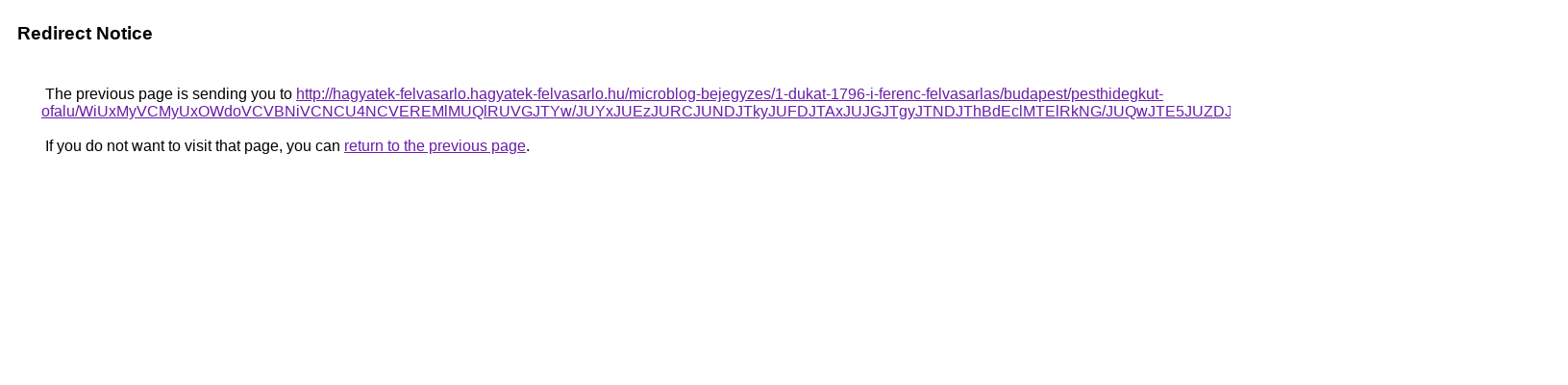

--- FILE ---
content_type: text/html; charset=UTF-8
request_url: https://images.google.bg/url?q=http%3A%2F%2Fhagyatek-felvasarlo.hagyatek-felvasarlo.hu%2Fmicroblog-bejegyzes%2F1-dukat-1796-i-ferenc-felvasarlas%2Fbudapest%2Fpesthidegkut-ofalu%2FWiUxMyVCMyUxOWdoVCVBNiVCNCU4NCVEREMlMUQlRUVGJTYw%2FJUYxJUEzJURCJUNDJTkyJUFDJTAxJUJGJTgyJTNDJThBdEclMTElRkNG%2FJUQwJTE5JUZDJTlEJUU2JTBDJUVBaSUxQkg4JTk5bnZFJTBC%2F
body_size: 529
content:
<html lang="en"><head><meta http-equiv="Content-Type" content="text/html; charset=UTF-8"><title>Redirect Notice</title><style>body,div,a{font-family:Roboto,Arial,sans-serif}body{background-color:var(--xhUGwc);margin-top:3px}div{color:var(--YLNNHc)}a:link{color:#681da8}a:visited{color:#681da8}a:active{color:#ea4335}div.mymGo{border-top:1px solid var(--gS5jXb);border-bottom:1px solid var(--gS5jXb);background:var(--aYn2S);margin-top:1em;width:100%}div.aXgaGb{padding:0.5em 0;margin-left:10px}div.fTk7vd{margin-left:35px;margin-top:35px}</style></head><body><div class="mymGo"><div class="aXgaGb"><font style="font-size:larger"><b>Redirect Notice</b></font></div></div><div class="fTk7vd">&nbsp;The previous page is sending you to <a href="http://hagyatek-felvasarlo.hagyatek-felvasarlo.hu/microblog-bejegyzes/1-dukat-1796-i-ferenc-felvasarlas/budapest/pesthidegkut-ofalu/WiUxMyVCMyUxOWdoVCVBNiVCNCU4NCVEREMlMUQlRUVGJTYw/JUYxJUEzJURCJUNDJTkyJUFDJTAxJUJGJTgyJTNDJThBdEclMTElRkNG/JUQwJTE5JUZDJTlEJUU2JTBDJUVBaSUxQkg4JTk5bnZFJTBC/">http://hagyatek-felvasarlo.hagyatek-felvasarlo.hu/microblog-bejegyzes/1-dukat-1796-i-ferenc-felvasarlas/budapest/pesthidegkut-ofalu/WiUxMyVCMyUxOWdoVCVBNiVCNCU4NCVEREMlMUQlRUVGJTYw/JUYxJUEzJURCJUNDJTkyJUFDJTAxJUJGJTgyJTNDJThBdEclMTElRkNG/JUQwJTE5JUZDJTlEJUU2JTBDJUVBaSUxQkg4JTk5bnZFJTBC/</a>.<br><br>&nbsp;If you do not want to visit that page, you can <a href="#" id="tsuid_NvJvabL_Eca05NoPv-C8yQ0_1">return to the previous page</a>.<script nonce="uQX83lcS8wTr_jhqoP_XZw">(function(){var id='tsuid_NvJvabL_Eca05NoPv-C8yQ0_1';(function(){document.getElementById(id).onclick=function(){window.history.back();return!1};}).call(this);})();(function(){var id='tsuid_NvJvabL_Eca05NoPv-C8yQ0_1';var ct='originlink';var oi='unauthorizedredirect';(function(){document.getElementById(id).onmousedown=function(){var b=document&&document.referrer,a="encodeURIComponent"in window?encodeURIComponent:escape,c="";b&&(c=a(b));(new Image).src="/url?sa=T&url="+c+"&oi="+a(oi)+"&ct="+a(ct);return!1};}).call(this);})();</script><br><br><br></div></body></html>